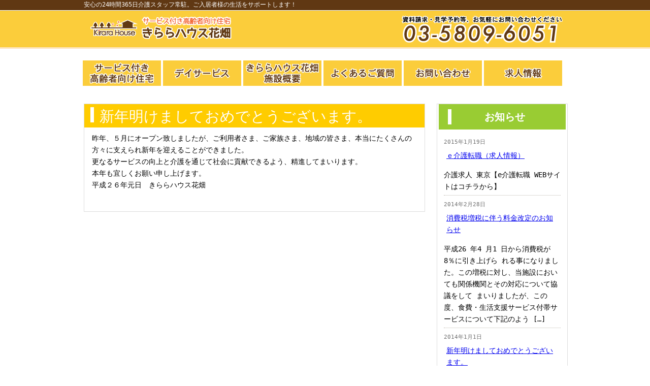

--- FILE ---
content_type: text/html; charset=UTF-8
request_url: http://kirara-house.com/archives/331/
body_size: 4570
content:
<!DOCTYPE HTML>
<html dir="ltr" lang="ja">
<head>
<meta http-equiv="Content-Type" content="text/html; charset=UTF-8">
<title>きららハウス花畑 ＜サービス付き高齢者向け住宅＞</title>
<link rel="stylesheet" type="text/css" media="all" href="http://kirara-house.com/wp-content/themes/kirarahouse-ver1.2/style.css" />
<!--[if lt IE 9]>
  <meta http-equiv="Imagetoolbar" content="no" />
  <script src="http://html5shiv.googlecode.com/svn/trunk/html5.js"></script>
<![endif]-->

<meta name="description" content="昨年、５月にオープン致しましたが、ご利用者さま、ご家族さま、地域の皆さま、本当にたくさんの方々に支えられ新年を迎えることができました。 更なるサービスの向上と介護を通じて社会に貢献できるよう、精進してまいります。 本年も宜しくお願い申し上げ" />
<link rel="alternate" type="application/rss+xml" title="きららハウス花畑 ＜サービス付き高齢者向け住宅＞ &raquo; 新年明けましておめでとうございます。 のコメントのフィード" href="http://kirara-house.com/archives/331/feed/" />
		<script type="text/javascript">
			window._wpemojiSettings = {"baseUrl":"https:\/\/s.w.org\/images\/core\/emoji\/72x72\/","ext":".png","source":{"concatemoji":"http:\/\/kirara-house.com\/wp-includes\/js\/wp-emoji-release.min.js?ver=4.5.32"}};
			!function(e,o,t){var a,n,r;function i(e){var t=o.createElement("script");t.src=e,t.type="text/javascript",o.getElementsByTagName("head")[0].appendChild(t)}for(r=Array("simple","flag","unicode8","diversity"),t.supports={everything:!0,everythingExceptFlag:!0},n=0;n<r.length;n++)t.supports[r[n]]=function(e){var t,a,n=o.createElement("canvas"),r=n.getContext&&n.getContext("2d"),i=String.fromCharCode;if(!r||!r.fillText)return!1;switch(r.textBaseline="top",r.font="600 32px Arial",e){case"flag":return r.fillText(i(55356,56806,55356,56826),0,0),3e3<n.toDataURL().length;case"diversity":return r.fillText(i(55356,57221),0,0),a=(t=r.getImageData(16,16,1,1).data)[0]+","+t[1]+","+t[2]+","+t[3],r.fillText(i(55356,57221,55356,57343),0,0),a!=(t=r.getImageData(16,16,1,1).data)[0]+","+t[1]+","+t[2]+","+t[3];case"simple":return r.fillText(i(55357,56835),0,0),0!==r.getImageData(16,16,1,1).data[0];case"unicode8":return r.fillText(i(55356,57135),0,0),0!==r.getImageData(16,16,1,1).data[0]}return!1}(r[n]),t.supports.everything=t.supports.everything&&t.supports[r[n]],"flag"!==r[n]&&(t.supports.everythingExceptFlag=t.supports.everythingExceptFlag&&t.supports[r[n]]);t.supports.everythingExceptFlag=t.supports.everythingExceptFlag&&!t.supports.flag,t.DOMReady=!1,t.readyCallback=function(){t.DOMReady=!0},t.supports.everything||(a=function(){t.readyCallback()},o.addEventListener?(o.addEventListener("DOMContentLoaded",a,!1),e.addEventListener("load",a,!1)):(e.attachEvent("onload",a),o.attachEvent("onreadystatechange",function(){"complete"===o.readyState&&t.readyCallback()})),(a=t.source||{}).concatemoji?i(a.concatemoji):a.wpemoji&&a.twemoji&&(i(a.twemoji),i(a.wpemoji)))}(window,document,window._wpemojiSettings);
		</script>
		<style type="text/css">
img.wp-smiley,
img.emoji {
	display: inline !important;
	border: none !important;
	box-shadow: none !important;
	height: 1em !important;
	width: 1em !important;
	margin: 0 .07em !important;
	vertical-align: -0.1em !important;
	background: none !important;
	padding: 0 !important;
}
</style>
<link rel='stylesheet' id='jobman-display-css'  href='http://kirara-house.com/wp-content/plugins/job-manager/css/display.css?ver=0.7.25' type='text/css' media='all' />
<link rel='stylesheet' id='contact-form-7-css'  href='http://kirara-house.com/wp-content/plugins/contact-form-7/includes/css/styles.css?ver=4.4.2' type='text/css' media='all' />
<link rel='stylesheet' id='wp-pagenavi-css'  href='http://kirara-house.com/wp-content/plugins/wp-pagenavi/pagenavi-css.css?ver=2.70' type='text/css' media='all' />
<link rel='stylesheet' id='mts_simple_booking_front_css-css'  href='http://kirara-house.com/wp-content/plugins/mts-simple-booking-c/css/mtssb-front.css?ver=4.5.32' type='text/css' media='all' />
<link rel='stylesheet' id='counterize_stylesheet-css'  href='http://kirara-house.com/wp-content/plugins/counterize/counterize.css.php?ver=4.5.32' type='text/css' media='all' />
<script type='text/javascript' src='http://kirara-house.com/wp-includes/js/jquery/jquery.js?ver=1.12.4'></script>
<script type='text/javascript' src='http://kirara-house.com/wp-includes/js/jquery/jquery-migrate.min.js?ver=1.4.1'></script>
<script type='text/javascript' src='http://kirara-house.com/wp-content/plugins/job-manager/js/display.js?ver=0.7.25'></script>
<script type='text/javascript' src='http://kirara-house.com/wp-content/plugins/counterize/counterize.js.php?ver=4.5.32'></script>
<link rel='https://api.w.org/' href='http://kirara-house.com/wp-json/' />
<link rel="EditURI" type="application/rsd+xml" title="RSD" href="http://kirara-house.com/xmlrpc.php?rsd" />
<link rel="wlwmanifest" type="application/wlwmanifest+xml" href="http://kirara-house.com/wp-includes/wlwmanifest.xml" /> 
<link rel='prev' title='ホームページ更新情報' href='http://kirara-house.com/archives/286/' />
<link rel='next' title='消費税増税に伴う料金改定のお知らせ' href='http://kirara-house.com/archives/435/' />
<meta name="generator" content="WordPress 4.5.32" />
<link rel="canonical" href="http://kirara-house.com/archives/331/" />
<link rel='shortlink' href='http://kirara-house.com/?p=331' />
<link rel="alternate" type="application/json+oembed" href="http://kirara-house.com/wp-json/oembed/1.0/embed?url=http%3A%2F%2Fkirara-house.com%2Farchives%2F331%2F" />
<link rel="alternate" type="text/xml+oembed" href="http://kirara-house.com/wp-json/oembed/1.0/embed?url=http%3A%2F%2Fkirara-house.com%2Farchives%2F331%2F&#038;format=xml" />
		<style type="text/css">.recentcomments a{display:inline !important;padding:0 !important;margin:0 !important;}</style>
		
<link rel="stylesheet" href="http://kirara-house.com/wp-content/plugins/wassup/css/wassup-widget.css?ver=1.9" type="text/css" />
<script type="text/javascript">
//<![CDATA[
	var screen_res=screen.width+" x "+screen.height;
	if(screen_res==" x ") screen_res=window.screen.width+" x "+window.screen.height;
	if(screen_res==" x ") screen_res=screen.availWidth+" x "+screen.availHeight;
	if(screen_res!=" x "){document.cookie = "wassup_screen_res910f286c3773f80d1f9c1c6d8bb05a82=" + encodeURIComponent(screen_res)+ "; path=/; domain=";}
//]]>
</script></head>

<body class="single single-post postid-331 single-format-standard">
  <div id="wrap">
    <div id="container">
      <div id="description">
      <h1>安心の24時間365日介護スタッフ常駐。ご入居者様の生活をサポートします！</h1>
      </div><!-- description end -->
      <div id="header">
        <div id="site-id">
        <a href="http://kirara-house.com/"><img src="http://kirara-house.com/wp-content/themes/kirarahouse-ver1.2/images/kirarahouse-logo.png" alt="きららハウス花畑 ＜サービス付き高齢者向け住宅＞"></a>
        </div><!-- site-id end-->
        <div id="tel">
        <img src="http://kirara-house.com/wp-content/themes/kirarahouse-ver1.2/images/tel.png">
        </div><!-- tel end -->
      </div><!-- header end -->
      
 <nav id="global-nav" class="menu-global-container"><ul id="menu-global" class="menu"><li id="menu-item-235" class="menu-item menu-item-type-post_type menu-item-object-page menu-item-has-children menu-item-235"><a href="http://kirara-house.com/service/">サービス付き高齢者向け住宅</a>
<ul class="sub-menu">
	<li id="menu-item-236" class="menu-item menu-item-type-post_type menu-item-object-page menu-item-236"><a href="http://kirara-house.com/service/basic/">生活支援サービス</a></li>
	<li id="menu-item-237" class="menu-item menu-item-type-post_type menu-item-object-page menu-item-237"><a href="http://kirara-house.com/service/option/">オプションサービス</a></li>
	<li id="menu-item-239" class="menu-item menu-item-type-post_type menu-item-object-page menu-item-239"><a href="http://kirara-house.com/service/fee/">ご利用料金</a></li>
	<li id="menu-item-238" class="menu-item menu-item-type-post_type menu-item-object-page menu-item-238"><a href="http://kirara-house.com/service/room/">居室・共用スペース</a></li>
</ul>
</li>
<li id="menu-item-240" class="menu-item menu-item-type-post_type menu-item-object-page menu-item-240"><a href="http://kirara-house.com/ds/">デイサービス</a></li>
<li id="menu-item-241" class="menu-item menu-item-type-post_type menu-item-object-page menu-item-241"><a href="http://kirara-house.com/profile/">きららハウス概要</a></li>
<li id="menu-item-233" class="menu-item menu-item-type-post_type menu-item-object-page menu-item-233"><a href="http://kirara-house.com/faq/">よくあるご質問</a></li>
<li id="menu-item-234" class="menu-item menu-item-type-post_type menu-item-object-page menu-item-has-children menu-item-234"><a href="http://kirara-house.com/contact/">お問い合わせ</a>
<ul class="sub-menu">
	<li id="menu-item-446" class="menu-item menu-item-type-post_type menu-item-object-page menu-item-446"><a href="http://kirara-house.com/reservation/">ご見学Web予約</a></li>
</ul>
</li>
<li id="menu-item-445" class="menu-item menu-item-type-post_type menu-item-object-page menu-item-445"><a href="http://kirara-house.com/jobs/">求人一覧</a></li>
</ul></nav>      
             <section id="contents-body">

        <section id="content">
        
<article>
<header class="page-header">
<h1 class="page-title">新年明けましておめでとうございます。</h1>
</header>
<section class="entry-content">
<p>昨年、５月にオープン致しましたが、ご利用者さま、ご家族さま、地域の皆さま、本当にたくさんの方々に支えられ新年を迎えることができました。</p>
<p>更なるサービスの向上と介護を通じて社会に貢献できるよう、精進してまいります。</p>
<p>本年も宜しくお願い申し上げます。</p>
<p>平成２６年元日　きららハウス花畑</p>
</section>
</article>
              
        </section><!-- content end -->
        
         <section id="sidebar">
          <div id="primary" class="widget-area">
           		   <aside id="infomation-info" class="news-list">
		   <h1>お知らせ</h1>
           <div class="info-wrap">
           <ul>
                      
           <li>
           <time class="entry-date" datetime="2015-01-19">2015年1月19日</time>
           <h2><a href="http://kirara-house.com/archives/453/">ｅ介護転職（求人情報）</a></h2>
           <a href="http://kirara-house.com/archives/453/"></a>
           <p>介護求人 東京【e介護転職 WEBサイトはコチラから】</p>
		   </li>
		   
                      
           <li>
           <time class="entry-date" datetime="2014-02-28">2014年2月28日</time>
           <h2><a href="http://kirara-house.com/archives/435/">消費税増税に伴う料金改定のお知らせ</a></h2>
           <a href="http://kirara-house.com/archives/435/"></a>
           <p>平成26 年4 月1 日から消費税が8％に引き上げら れる事になりました。この増税に対し、当施設においても関係機関とその対応について協議をして まいりましたが、この度、食費・生活支援サービス付帯サービスについて下記のよう [&hellip;]</p>
		   </li>
		   
                      
           <li>
           <time class="entry-date" datetime="2014-01-01">2014年1月1日</time>
           <h2><a href="http://kirara-house.com/archives/331/">新年明けましておめでとうございます。</a></h2>
           <a href="http://kirara-house.com/archives/331/"></a>
           <p>昨年、５月にオープン致しましたが、ご利用者さま、ご家族さま、地域の皆さま、本当にたくさんの方々に支えられ新年を迎えることができました。 更なるサービスの向上と介護を通じて社会に貢献できるよう、精進してまいります。 本年も [&hellip;]</p>
		   </li>
		   
                      
           <li>
           <time class="entry-date" datetime="2013-06-21">2013年6月21日</time>
           <h2><a href="http://kirara-house.com/archives/286/">ホームページ更新情報</a></h2>
           <a href="http://kirara-house.com/archives/286/"></a>
           <p>ホームページを更新いたしました。 ＜更新内容＞ 居室、共用スペース等の写真の追加。 「よくあるご質問」の通院に関する項目。</p>
		   </li>
		   
                      
           </ul>
           
           <span class="link-text">
           <a href="http://kirara-house.com/archives/category/infomation/">お知らせ一覧</a>
           </span>
            </div>
            </aside><!-- infomation-info end -->
			          </div><!-- primary end -->
        </section>
<!-- sidebar end -->
      </section><!-- contents-body end -->    
    </div><!-- container end -->
     
      <div id="footer-container">
    <div id="footer">
      <p id="copyright"><small>Copyright &copy; きららハウス花畑 ＜サービス付き高齢者向け住宅＞ All rights reserved.</small></p>
    </div><!-- #footer end -->
  </div><!-- #footer-container end -->
  </div><!-- wrap end-->
  <!--
<p class="small"> WassUp 1.9 timestamp: 2026-01-21 06:56:37AM UTC (03:56PM)<br />
If above timestamp is not current time, this page is cached.</p> -->
<script type='text/javascript' src='http://kirara-house.com/wp-includes/js/jquery/ui/core.min.js?ver=1.11.4'></script>
<script type='text/javascript' src='http://kirara-house.com/wp-includes/js/jquery/ui/datepicker.min.js?ver=1.11.4'></script>
<script type='text/javascript' src='http://kirara-house.com/wp-content/plugins/contact-form-7/includes/js/jquery.form.min.js?ver=3.51.0-2014.06.20'></script>
<script type='text/javascript'>
/* <![CDATA[ */
var _wpcf7 = {"loaderUrl":"http:\/\/kirara-house.com\/wp-content\/plugins\/contact-form-7\/images\/ajax-loader.gif","recaptchaEmpty":"\u3042\u306a\u305f\u304c\u30ed\u30dc\u30c3\u30c8\u3067\u306f\u306a\u3044\u3053\u3068\u3092\u8a3c\u660e\u3057\u3066\u304f\u3060\u3055\u3044\u3002","sending":"\u9001\u4fe1\u4e2d ..."};
/* ]]> */
</script>
<script type='text/javascript' src='http://kirara-house.com/wp-content/plugins/contact-form-7/includes/js/scripts.js?ver=4.4.2'></script>
<script type='text/javascript' src='http://kirara-house.com/wp-includes/js/wp-embed.min.js?ver=4.5.32'></script>
</body>
</html>


--- FILE ---
content_type: text/css
request_url: http://kirara-house.com/wp-content/themes/kirarahouse-ver1.2/style.css
body_size: 238
content:
@charset "UTF-8";
/* CSS Document */

/*
Theme Name: kirara-house
Theme URI: http://www.kirara-house.com/
Description: This is our original theme.
Author: Ryu takada kirara
Author URI:　http://www.kirara-house.com/
Version:1.2
*/
@import url(css/html5reset-1.6.1.css);
@import url(css/layout.css);
@import url(css/common.css);
@import url(css/nav.css);
@import url(css/content.css);
@import url(css/top.css);


--- FILE ---
content_type: text/css
request_url: http://kirara-house.com/wp-content/themes/kirarahouse-ver1.2/css/layout.css
body_size: 420
content:
@charset "UTF-8";
/* CSS Document */

/* layout.css */

#description h1 {
	font-size:85%;
	font-weight:normal;
	width: 950px;
	margin: auto;
	color:#FFFFFF;
}

#container {
	width:958px;
	margin:auto;
}

#header {
	width:950px;
	height:90px;
	margin:auto;
	overflow:hidden;
}

#site-id {
	float:left;
	max-width:450px;
	height:75px;
	padding-top:10px;
}

#tel {
	float:right;
	max-width:500px;
	padding-top:10px;
}

#global-nav {
	height:50px;
	margin-top:10px;
	margin-bottom:10px;
}

#global-nav ul {
	width:958px;
}

#contents-body {
	padding:25px 1px 0 4px;
}

#content {
	float:left;
	width:670px;
	border: solid 1px #dddddd;
	margin-bottom:10px;
}

#sidebar {
	float:right;
	width:256px;
	border: solid 1px #ddd;
	margin-bottom:10px;
}

#footer-container {
	clear:both;
	margin-top:20px;
	padding-top:20px;
	height: 70px;
	width:auto;
	background-color:#603813;
}

#footer {
	width:950px;
	height:16px;
	padding-top:50px;
	margin:auto;
	text-align: center;
	background-color:#603813;
}

--- FILE ---
content_type: text/css
request_url: http://kirara-house.com/wp-content/themes/kirarahouse-ver1.2/css/common.css
body_size: 1064
content:
@charset "UTF-8";

body {
	font-family:"ＭＳ ゴシック", "MS Gothic", "Osaka－等幅", Osaka-mono, monospace;
	font-size:85%;
	background-color:#ffffff;
	line-height:1.7;
}

#wrap {
	background-image:url(../images/back.png);
	background-repeat:repeat-x;
}

#branding {
	padding-top:10px;
}

#sidebar h2 {
	font-size: 100%;
	background: none;
	padding: 0;
	margin: 0;
	text-decoration:none;
}


#primary div ul,
#primary ul {
	margin: 0;
	padding: 0;
}

#primary li {
	list-style: none;
	border-top: dotted 1px #b9b4ab;
	padding: 5px 0;
}

#primary li a {
	display: block;
	padding: 5px;
	border-radius: 3px;
}

.sub_navi .current_page_item a,
.sub_navi .current-cat a,
.sub_navi li a:hover {
	color: #333;
	background-color: rgba( 0, 0, 0, 0.2 );
	background-color: rgb( 195, 188, 172 )\9;
}

.sub_navi .current_page_item li a {
	background: none;
}

#primary ul li:first-child {
	border-top: none;
}

#primary ul ul.children li:first-child {
	border-top: dotted 1px #b9b4ab;
}

#primary aside {
	padding: 0 3px 3px;
	margin-bottom: 27px;
}

.news_link {
	padding-left: 3px;
}

#primary aside h1 {
	font-size:150%;
	font-weight:bold;
	text-align:center;
	color: #fff;
	line-height: 0.5;
	height: 50px;
	margin-bottom: -30px;
	position: relative;
	z-index: 10;
	background:url(../images/sidebar-info.png) no-repeat;
	padding-top: 20px;
	padding-right: 10px;
	padding-bottom: 0;
	padding-left: 20px;
}

#primary ul,
#primary div {
	padding: 17px 10px 10px;
	background-color:#FFFFFF;
}

#primary div ul {
	background: none;
}

#primary ul ul.children {
	background: none;
	padding: 5px 0 0 15px;
}


aside#information-info h1 {
	background:url(../images/sidebar-info.png) no-repeat;
}

#information-info time {
	color: #0c3158;
	font-size: 85%;
	line-height: 1;
}

#information-info h2 {
	line-height: 1.4;
	margin-bottom: 3px;
	text-decoration:none;
	color:#663300;
}

#information-info img {
	background-color: #fff;
	padding: 4px;
	border: solid 1px #ddd;
	float: right;
}

#information-info p {
	line-height: 1.3;
	margin-right: 5px;
}

#information-info li a {
	display: inline;
	padding: 0;
	text-decoration:none;
	color:#630;
}

#information-info li a:hover {
	background: none;
	color:#FFCC00;
}

#information-info li p a {
	color: #333;
	margin-top: 0;
}


#secondary {
    padding: 3px;
}

#secondary aside {
    margin-bottom: 15px;
}



#copyright {
	color: #ffffff;
	text-align: center;
	font-size: 65%;
}
#copyright a {
	color: #ffffff;
}

.continue-button {
	background: url(../images/bg_continue-button-shadow.png) no-repeat left bottom;
	float: right;
	padding: 0 0 3px 3px;
}


.continue-button a {
	line-height: 1;
	background: #f2e8d2 url(../images/bg_continue-button.png) no-repeat;
	display: block;
	padding: 9px 12px 7px 32px;
	box-shadow: 0 0 1px rgba( 211, 194, 157, 0.8);
}


.link-text {
	display: block;
	text-align: right;
	margin-top: 15px;
	line-height: 1;
}

.link-text a{
	text-decoration:none;
	color:#663300;
}

.link-text a:hover{
	color:#FC0;
}

.link-text a:before {
	content: '> ';
}

--- FILE ---
content_type: text/css
request_url: http://kirara-house.com/wp-content/themes/kirarahouse-ver1.2/css/nav.css
body_size: 552
content:
@charset "UTF-8";

#global-nav ul {
	margin: 0;
	position: absolute;
	z-index: 10;
}

#global-nav ul li {
	float: left;
}

#global-nav ul li li {
	float: none;
}

#global-nav a {
	display: block;
	width: 158px;
	height: 50px;
	text-indent: -9999px;
	outline: 0;
}

#global-nav li ul {
	display: none;
}

#global-nav #menu-item-445 {
	background-image:url(../images/nav/nav_job.png);
}
#global-nav #menu-item-235 {
	background-image:url(../images/nav/nav_satsuki.png);
}
#global-nav #menu-item-240 {
	background-image:url(../images/nav/nav_ds.png);
}
#global-nav #menu-item-241 {
	background-image:url(../images/nav/nav_profile.png);
}
#global-nav #menu-item-233 {
	background-image:url(../images/nav/nav_faq.png);
}
#global-nav #menu-item-234 {
	background-image:url(../images/nav/nav_contact.png);
}


#global-nav .current-menu-item, 
#global-nav .current-post-ancestor, 
#global-nav .current-page-ancestor, 
#global-nav .menu-item:hover {
	background-position: 0 -55px;
}

#global-nav ul ul {
    border-bottom: 3px solid #fff;
    border-radius: 0 0 3px 3px;
    display: none;
    position: absolute;
    top: 41px;
    z-index: 100;
	width: auto;
}

#global-nav ul .menu-item ul a {
	width: 140px;
	color: #333;
    	background: none;
	text-indent: 0;
	height: 22px;
	padding: 10px 5px;
	border-top: dotted 1px #ddd;
	text-decoration:none;
}


#global-nav ul .menu-item ul a:hover {
	color: #ffcc33;
}

#global-nav ul .menu-item ul li {
	background: #fff;
	float: none;
	padding: 0 5px;
}

#global-nav ul .menu-item ul li:first-child a {
	border-top: none;
	margin-top:8px;
}

#global-nav ul li:hover > ul, div.menu ul li:hover > ul {
    display: block;
}


--- FILE ---
content_type: text/css
request_url: http://kirara-house.com/wp-content/themes/kirarahouse-ver1.2/css/content.css
body_size: 1253
content:
@charset "UTF-8";

#category_image {
	background-color: #fff;
	padding: 6px;
}

h1.page-title {
	font-size: 210%;
	font-weight: normal;
	color:#FFFFFF;
	line-height: 1;
	background:url(../images/title-back_h1.png) no-repeat left bottom;
	padding: 10px 75px 8px 30px;
	margin-top: 0px;
}

h2 {
	font-size: 175%;
	font-weight: normal;
	background:url(../images/h2_ico.png) no-repeat 15px center;
	padding: 10px 10px 5px 45px;
	margin: 25px 0 1em; 

}

h3 {
	font-size: 150%;
	font-weight: normal;
	background:url(../images/h3_ico.png) no-repeat left center;
	padding: 5px 10px 0 20px;
	margin: 25px 0 1em; 
}

h4 {
	font-size: 150%;
	font-weight: normal;
	line-height: 1;
	background:url(../images/h4_ico.png) no-repeat left center;
	padding: 5px 10px 0 20px;
	margin: 25px 0 1em;
}

div.posts,
section.entry-content {
	padding:10px 15px 20px 15px;
	background-color:#FFFFFF;
	margin-bottom: 20px;
}

div.posts section.entry-content {
	padding: 0;
}

div.posts article {
	margin-bottom: 20px;
}

div.posts,
section entry-content a{
	text-decoration:none;
}

.page-header {
	margin-bottom: 0px;
}

table {
	width: 100%;
	border: none;
	margin: 0 0 1em; 
}

tr {
	border-top: solid 1px #ddd;
}

th {
	font-weight: normal;
	background: #f4f4f4;
	text-align: left;
	vertical-align: top;
	white-space: nowrap;
	padding-top: 5px;
	padding-right: 15px;
	padding-bottom: 5px;
	padding-left: 15px;
	border-bottom-width: 1px;
	border-bottom-style: dotted;
	border-bottom-color: #666;
}

td {
	background: #fff;
	padding: 5px 15px;
	border-bottom-width: 1px;
	border-bottom-style: dotted;
	border-bottom-color: #666;
}

table tr:first-child {
	border: none;
}

address {
	font-style: normal;
}

time {
	color: #707070;
	font-size: 80%;
	line-height: 1;
}

ul, ol {
	margin: 1em 0 1.2em 2em;
}
.text {
	border: solid 1px #ddd;
	padding: 3px;
	border-radius: 3px;
}
.length-l {
	width: 98%;
}
.length-m {
	width: 50%;

}
input.submit {
	display: block;
	margin: 20px auto;
	padding: 10px 20px;
}
.require {
	color: #f00;
	font-size: 80%;
	font-weight: normal;
	white-space: nowrap;
}
.require:before {
	content: ' ';
	white-space: normal;
}

section.shops h3 {
	background: none;
	line-height: 1.2;
	border-bottom: none;
	margin-left: 155px;
	border-left: solid 5px #087ab3;
}

section.shops .shop_thumbnail {
	background: #fff;
	padding: 4px;
	border: solid 1px #ccc;
	
}

section.shops table.shop_spec {
	width: 500px;
}

section.shops table.shop_spec th,
section.shops table.shop_spec td {
	 padding: 3px 5px;
}

section.shops table.shop_spec th {
	width: 30%;
}

.shop_content {
	font-size: 95%;
	padding: 20px 35px 5px;
	border: solid 3px #88d8ec;
	margin: 0 7px;
}

h4.shop_content_title {
	clear: both;
	background: none;
	margin: 0 0 -40px;
	padding: 0;
}

/* column */
.archive article.hentry,
.search article.hentry {
	background-color: #fff;
	padding: 20px;
	border-top: solid 1px #ddd;
	border-bottom: solid 1px #ddd;
}

.archive article.hentry .attachment-large_thumbnail,
.search article.hentry .attachment-large_thumbnail {
	background-color: #fff;
	padding: 4px;
	border: solid 1px #ddd;
	float: left;
}

.archive article.hentry .entry-header,
.archive article.hentry .entry-content,
.search article.hentry .entry-header,
.search article.hentry .entry-content  {
	margin-left: 150px;
}

.archive article.hentry time,
.search article.hentry time {
	position: relative;
	top: -4px;
}

span.author {
	font-size: 80%;
	display: block;
	float: right;
}

.archive article h1,
.search article h1 {
	font-size: 150%;
	font-weight: normal;
	line-height: 1;
	margin-bottom: 5px;
}

.archive article p,
.search article p {
	margin: 0;
}

ul.social_buttons {
	margin: 10px 0 0;
}

ul.social_buttons:after {
    clear: both;
    content: " ";
    display: block;
    font-size: 0;
    height: 0;
    visibility: hidden;}

.social_buttons li {
	float: left;
	list-style: none;
	padding-right: 10px;
}

#content_date_author {
	width: 650px;
}

#content_date_author ul {
	list-style-type: none;
}

#content_nev {
	width:auto;
	padding-right: 10px;
	padding-left: 10px;
	height: 55px;
	margin-bottom: 20px;
}

#content_nav img{
	float:left;
	margin-right:10px;
	margin-bottom: 20px;
	margin-top:30px;
}

#content_nav img:hover{filter:alpha(opacity=80);opacity:0.8;}


--- FILE ---
content_type: text/css
request_url: http://kirara-house.com/wp-content/themes/kirarahouse-ver1.2/css/top.css
body_size: 375
content:
@charset "UTF-8";

#home-pickup h1 {
	background-image:url(../images/title-or.png);
	font-size: 150%;
	line-height: 1;
	font-weight:bold;
	padding: 10px 0 10px 0px;
	margin-bottom: 15px;
	color:#FFFFFF;
	text-align:center;
}

#home-pickup p {
	padding-left:10px;
	color:#533419;
}


#home-pickup h1 a {
	color: #333;
}

#home-pickup article {
	width: 670px;
	overflow:hidden;
	float: left;
	padding-bottom: 10px;
	background-color:#FFFFFF;
	clear:both;
	margin-bottom:20px;
}


#home-pickup article img {
	padding:5px 0 0 7px;
}

#home-pickup article a:hover img{
opacity:0.6;
filter:alpha(opacity=60);
-ms-filter: "alpha( opacity=60 )";
}

.imgright{
	float:right;
	margin:0px 10px 15px 10px;
}

